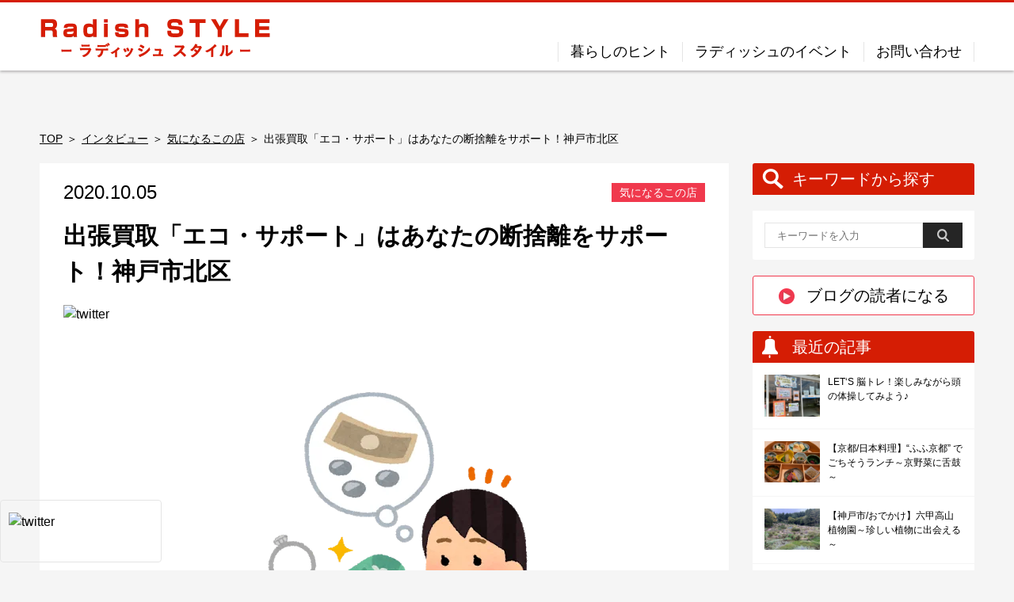

--- FILE ---
content_type: text/html; charset=UTF-8
request_url: https://www.tomuko-radish.jp/interview/shops/18100
body_size: 14565
content:
<!DOCTYPE html PUBLIC "-//W3C//DTD XHTML 1.0 Transitional//EN" "http://www.w3.org/TR/xhtml1/DTD/xhtml1-transitional.dtd"><html
lang="ja" xmlns:og="http://ogp.me/ns#" xmlns:fb="http://ogp.me/ns/fb#"><head
profile="http://gmpg.org/xfn/11">
 <script>/*<![CDATA[*/(function(w,d,s,l,i){w[l]=w[l]||[];w[l].push({'gtm.start':
new Date().getTime(),event:'gtm.js'});var f=d.getElementsByTagName(s)[0],
j=d.createElement(s),dl=l!='dataLayer'?'&l='+l:'';j.async=true;j.src=
'https://www.googletagmanager.com/gtm.js?id='+i+dl;f.parentNode.insertBefore(j,f);
})(window,document,'script','dataLayer','GTM-K4X8DT4');/*]]>*/</script> <meta
http-equiv="Content-Type" content="text/html; charset=UTF-8" /><title>
出張買取「エコ・サポート」はあなたの断捨離をサポート！神戸市北区</title><link
rel="alternate" type="application/rss+xml" title="ラディッシュスタイル|神戸の暮らしを楽しく快適節約生活 RSS Feed" href="https://www.tomuko-radish.jp/feed" /><link
rel="pingback" href="https://www.tomuko-radish.jp/media-021/xmlrpc.php" /><link
rel="shortcut icon" href="https://www.tomuko-radish.jp/favicon.ico" /><link
rel="canonical" href="https://www.tomuko-radish.jp/interview/shops/18100" /><meta
property="og:type" content="article"><meta
property="og:description" content=""><meta
property="og:title" content="出張買取「エコ・サポート」はあなたの断捨離をサポート！神戸市北区"><meta
property="og:url" content="https://www.tomuko-radish.jp/interview/shops/18100"><meta
property="og:site_name" content="ラディッシュスタイル|神戸の暮らしを楽しく快適節約生活"><meta
property="og:image" content="https://www.tomuko-radish.jp/media-021/wp-content/uploads/2020/07/money_fuyouhin_woman_uru-1.png"><meta
name="twitter:description" content="
「僕にとって断捨離は感謝離でもあります」～とあるテレビ番組で耳にした言葉。奥様の遺品をなかなか片付けられなかった男性の断捨離第一歩は心の整理だったようです。
6年前、神戸市北区に開業した「エコ・..."><meta
property="og:site_name" content="ラディッシュスタイル|神戸の暮らしを楽しく快適節約生活"><meta
property="og:locale" content="ja_JP" /><meta
property="fb:app_id" content=""><meta
name="twitter:card" content="summary_large_image"><meta
name="viewport" content="width=1200, maximum-scale=1, user-scalable=yes"><link
rel="stylesheet" href="https://www.tomuko-radish.jp/media-021/wp-content/themes/monkeytheme_kid/style.css" type="text/css" media="all" /><meta
name='robots' content='max-image-preview:large' /><meta
name="description"  content="「僕にとって断捨離は感謝離でもあります」～とあるテレビ番組で耳にした言葉。奥様の遺品をなかなか片付けられなかった男性の断捨離第一歩は心の整理だったようです。" /> <script type="application/ld+json" class="aioseop-schema">{"@context":"https://schema.org","@graph":[{"@type":"Organization","@id":"https://www.tomuko-radish.jp/#organization","url":"https://www.tomuko-radish.jp/","name":"\u30e9\u30c7\u30a3\u30c3\u30b7\u30e5\u30b9\u30bf\u30a4\u30eb|\u795e\u6238\u306e\u66ae\u3089\u3057\u3092\u697d\u3057\u304f\u5feb\u9069\u7bc0\u7d04\u751f\u6d3b","sameAs":[]},{"@type":"WebSite","@id":"https://www.tomuko-radish.jp/#website","url":"https://www.tomuko-radish.jp/","name":"\u30e9\u30c7\u30a3\u30c3\u30b7\u30e5\u30b9\u30bf\u30a4\u30eb|\u795e\u6238\u306e\u66ae\u3089\u3057\u3092\u697d\u3057\u304f\u5feb\u9069\u7bc0\u7d04\u751f\u6d3b","publisher":{"@id":"https://www.tomuko-radish.jp/#organization"}},{"@type":"WebPage","@id":"https://www.tomuko-radish.jp/interview/shops/18100#webpage","url":"https://www.tomuko-radish.jp/interview/shops/18100","inLanguage":"ja","name":"\u51fa\u5f35\u8cb7\u53d6\u300c\u30a8\u30b3\u30fb\u30b5\u30dd\u30fc\u30c8\u300d\u306f\u3042\u306a\u305f\u306e\u65ad\u6368\u96e2\u3092\u30b5\u30dd\u30fc\u30c8\uff01\u795e\u6238\u5e02\u5317\u533a","isPartOf":{"@id":"https://www.tomuko-radish.jp/#website"},"datePublished":"2020-10-05T02:00:20+09:00","dateModified":"2020-10-02T03:03:03+09:00"},{"@type":"Article","@id":"https://www.tomuko-radish.jp/interview/shops/18100#article","isPartOf":{"@id":"https://www.tomuko-radish.jp/interview/shops/18100#webpage"},"author":{"@id":"https://www.tomuko-radish.jp/author/tomuko-radish_admin#author"},"headline":"\u51fa\u5f35\u8cb7\u53d6\u300c\u30a8\u30b3\u30fb\u30b5\u30dd\u30fc\u30c8\u300d\u306f\u3042\u306a\u305f\u306e\u65ad\u6368\u96e2\u3092\u30b5\u30dd\u30fc\u30c8\uff01\u795e\u6238\u5e02\u5317\u533a","datePublished":"2020-10-05T02:00:20+09:00","dateModified":"2020-10-02T03:03:03+09:00","commentCount":0,"mainEntityOfPage":{"@id":"https://www.tomuko-radish.jp/interview/shops/18100#webpage"},"publisher":{"@id":"https://www.tomuko-radish.jp/#organization"},"articleSection":"\u6c17\u306b\u306a\u308b\u3053\u306e\u5e97"},{"@type":"Person","@id":"https://www.tomuko-radish.jp/author/tomuko-radish_admin#author","name":"Radish STYLE\u7de8\u96c6\u90e8","sameAs":[],"image":{"@type":"ImageObject","@id":"https://www.tomuko-radish.jp/#personlogo","url":"https://www.tomuko-radish.jp/media-021/wp-content/uploads/2016/09/tomuko-radish_admin_avatar_1474463433-96x96.png","width":96,"height":96,"caption":"Radish STYLE\u7de8\u96c6\u90e8"}}]}</script> <link
rel="canonical" href="https://www.tomuko-radish.jp/interview/shops/18100" /><link
rel='dns-prefetch' href='//www.googletagmanager.com' /><link
rel='dns-prefetch' href='//www.google.com' /><link
rel='dns-prefetch' href='//s.w.org' /><link
rel='stylesheet' id='wpo_min-header-0-css'  href='https://www.tomuko-radish.jp/media-021/wp-content/cache/wpo-minify/1719796371/assets/wpo-minify-header-4f931da0.min.css' type='text/css' media='all' /> <script type='text/javascript' src='https://www.tomuko-radish.jp/media-021/wp-includes/js/jquery/jquery.min.js?ver=3.5.1' id='jquery-core-js'></script> <script type='text/javascript' src='https://www.tomuko-radish.jp/media-021/wp-includes/js/jquery/jquery-migrate.min.js?ver=3.3.2' id='jquery-migrate-js'></script> <script type='text/javascript' src='https://www.tomuko-radish.jp/media-021/wp-content/plugins/fancier-author-box/js/ts-fab.min.js?ver=1.4' id='ts_fab_js-js'></script> <script type='text/javascript' src='https://www.tomuko-radish.jp/media-021/wp-content/plugins/aurora-heatmap/js/mobile-detect.min.js?ver=1.4.4' id='mobile-detect-js'></script> <script type='text/javascript' id='aurora-heatmap-reporter-js-extra'>/*  */
var aurora_heatmap_reporter = {"ajax_url":"https:\/\/www.tomuko-radish.jp\/media-021\/wp-admin\/admin-ajax.php","action":"aurora_heatmap","interval":"10","stacks":"10","reports":"click_pc,click_mobile","debug":"0","ajax_delay_time":"3000"};
/*  */</script> <script type='text/javascript' src='https://www.tomuko-radish.jp/media-021/wp-content/plugins/aurora-heatmap/js/reporter.js?ver=1.4.12' id='aurora-heatmap-reporter-js'></script>  <script type='text/javascript' src='https://www.googletagmanager.com/gtag/js?id=G-B5QS4EQ1GL' id='google_gtagjs-js' async></script> <script type='text/javascript' id='google_gtagjs-js-after'>window.dataLayer = window.dataLayer || [];function gtag(){dataLayer.push(arguments);}
gtag('set', 'linker', {"domains":["www.tomuko-radish.jp"]} );
gtag("js", new Date());
gtag("set", "developer_id.dZTNiMT", true);
gtag("config", "G-B5QS4EQ1GL");</script> <link
rel="https://api.w.org/" href="https://www.tomuko-radish.jp/wp-json/" /><link
rel="alternate" type="application/json" href="https://www.tomuko-radish.jp/wp-json/wp/v2/posts/18100" /><link
rel='shortlink' href='https://www.tomuko-radish.jp/?p=18100' /><link
rel="alternate" type="application/json+oembed" href="https://www.tomuko-radish.jp/wp-json/oembed/1.0/embed?url=https%3A%2F%2Fwww.tomuko-radish.jp%2Finterview%2Fshops%2F18100" /><link
rel="alternate" type="text/xml+oembed" href="https://www.tomuko-radish.jp/wp-json/oembed/1.0/embed?url=https%3A%2F%2Fwww.tomuko-radish.jp%2Finterview%2Fshops%2F18100&#038;format=xml" /><meta
name="generator" content="Site Kit by Google 1.123.0" /><script type="text/javascript">/*<![CDATA[*/(function(url){
	if(/(?:Chrome\/26\.0\.1410\.63 Safari\/537\.31|WordfenceTestMonBot)/.test(navigator.userAgent)){ return; }
	var addEvent = function(evt, handler) {
		if (window.addEventListener) {
			document.addEventListener(evt, handler, false);
		} else if (window.attachEvent) {
			document.attachEvent('on' + evt, handler);
		}
	};
	var removeEvent = function(evt, handler) {
		if (window.removeEventListener) {
			document.removeEventListener(evt, handler, false);
		} else if (window.detachEvent) {
			document.detachEvent('on' + evt, handler);
		}
	};
	var evts = 'contextmenu dblclick drag dragend dragenter dragleave dragover dragstart drop keydown keypress keyup mousedown mousemove mouseout mouseover mouseup mousewheel scroll'.split(' ');
	var logHuman = function() {
		if (window.wfLogHumanRan) { return; }
		window.wfLogHumanRan = true;
		var wfscr = document.createElement('script');
		wfscr.type = 'text/javascript';
		wfscr.async = true;
		wfscr.src = url + '&r=' + Math.random();
		(document.getElementsByTagName('head')[0]||document.getElementsByTagName('body')[0]).appendChild(wfscr);
		for (var i = 0; i < evts.length; i++) {
			removeEvent(evts[i], logHuman);
		}
	};
	for (var i = 0; i < evts.length; i++) {
		addEvent(evts[i], logHuman);
	}
})('//www.tomuko-radish.jp/?wordfence_lh=1&hid=4EC3974D9D46E70F215B4B277A2D4508');/*]]>*/</script><link
rel="icon" href="https://www.tomuko-radish.jp/media-021/wp-content/uploads/2018/10/favicon.png" sizes="32x32" /><link
rel="icon" href="https://www.tomuko-radish.jp/media-021/wp-content/uploads/2018/10/favicon.png" sizes="192x192" /><link
rel="apple-touch-icon" href="https://www.tomuko-radish.jp/media-021/wp-content/uploads/2018/10/favicon.png" /><meta
name="msapplication-TileImage" content="https://www.tomuko-radish.jp/media-021/wp-content/uploads/2018/10/favicon.png" /> <script type='text/javascript' src='https://ajax.googleapis.com/ajax/libs/jquery/1.7.1/jquery.min.js?ver=4.3.1'></script>  <script type="text/javascript" src="https://www.tomuko-radish.jp/media-021/wp-content/themes/monkeytheme_kid/noteit.js"></script>  <script>(function(i,s,o,g,r,a,m){i['GoogleAnalyticsObject']=r;i[r]=i[r]||function(){
  (i[r].q=i[r].q||[]).push(arguments)},i[r].l=1*new Date();a=s.createElement(o),
  m=s.getElementsByTagName(o)[0];a.async=1;a.src=g;m.parentNode.insertBefore(a,m)
  })(window,document,'script','https://www.google-analytics.com/analytics.js','ga');

  ga('create', 'UA-17501140-2', 'auto');
  ga('send', 'pageview');</script>  <script type="text/javascript" src="https://www.tomuko-radish.jp/media-021/wp-content/themes/monkeytheme_kid/sp_slidemenu.js"></script> </head><body data-rsssl=1
class="post-template-default single single-post postid-18100 single-format-standard"><noscript><iframe
src="https://www.googletagmanager.com/ns.html?id=GTM-K4X8DT4"
height="0" width="0" style="display:none;visibility:hidden"></iframe></noscript><div
id="fb-root"></div> <script>/*<![CDATA[*/(function(d, s, id) {
  var js, fjs = d.getElementsByTagName(s)[0];
  if (d.getElementById(id)) return;
  js = d.createElement(s); js.id = id;
  js.src = "//connect.facebook.net/ja_JP/sdk.js#xfbml=1&version=v2.3";
  fjs.parentNode.insertBefore(js, fjs);
}(document, 'script', 'facebook-jssdk'));/*]]>*/</script> <div
id="container"><div
class="clear"></div><div
class="navig-wrap smanone"><div
id="navi-in" class="clearfix"><div
class="logo"><h1 class="sitename">
<a
href="https://www.tomuko-radish.jp/">
<img
src="https://www.tomuko-radish.jp/media-021/wp-content/themes/monkeytheme_kid/images/title.png" alt="/">
</a></h1></div><div
class="navbar sp-none"><div
class="menu-menu-container"><ul
id="menu-menu" class="menu"><li
id="menu-item-2302" class="menu-item menu-item-type-taxonomy menu-item-object-category menu-item-2302"><a
href="https://www.tomuko-radish.jp/category/living-tips">暮らしのヒント</a></li><li
id="menu-item-3340" class="menu-item menu-item-type-taxonomy menu-item-object-category menu-item-3340"><a
href="https://www.tomuko-radish.jp/category/events/radish-events">ラディッシュのイベント</a></li><li
id="menu-item-37" class="menu-item menu-item-type-post_type menu-item-object-page menu-item-37"><a
href="https://www.tomuko-radish.jp/contact">お問い合わせ</a></li></ul></div></div></div></div><div
class="rev-wrap"><div
class="rev-in"></div></div><div
id="wrap"><div
id="wrap-in"><div
id="breadcrumb"><ul
class="breadcrumbs"><li
class="item-home"><a
class="bread-link bread-home" href="https://www.tomuko-radish.jp" title="TOP">TOP</a></li><li
class="item-cat"><a
href="https://www.tomuko-radish.jp/category/interview">インタビュー</a></li><li
class="item-cat"><a
href="https://www.tomuko-radish.jp/category/interview/shops">気になるこの店</a></li><li
class="item-current item-18100"><span
class="bread-current bread-18100" title="出張買取「エコ・サポート」はあなたの断捨離をサポート！神戸市北区">出張買取「エコ・サポート」はあなたの断捨離をサポート！神戸市北区</span></li></ul></div><div
id="top_con"><div
id="main"> <script type="text/javascript">/*<![CDATA[*/$(function () {
            if ($('div.blogbox').children().hasClass('p')) {
                $(this).html($(this).html().replace(/((http|https|ftp):\/\/[\w?=&.\/-;#~%-]+(?![\w\s?&.\/;#~%"=-]*>))/g, '<a href="$1">$1</a> '));
            }
        });/*]]>*/</script> <div
id="post-18100" class="post-18100 post type-post status-publish format-standard hentry category-shops"><div
class="kizi kiji"><div
class="entry-meta clearfix"><div
class="entry-date">
<time
class="entry-date date updated" datetime="2020-10-05T11:00:20+09:00">
2020.10.05                        </time></div><div
class="entry-category">
<a
href="https://www.tomuko-radish.jp/category/interview/shops" rel="category tag">気になるこの店</a></div></div><h1 class="entry-title">
出張買取「エコ・サポート」はあなたの断捨離をサポート！神戸市北区</h1><div
class="entry-sns"><div
id="snsbox03"><div
class="sns03"><ul
class="snsb clearfix"><li> <a
href="http://twitter.com/share?text=出張買取「エコ・サポート」はあなたの断捨離をサポート！神戸市北区&amp;lang=ja&amp;url=https://www.tomuko-radish.jp/interview/shops/18100" onclick="window.open(encodeURI(decodeURI(this.href)), 'tweetwindow', 'width=550, height=450, personalbar=0, toolbar=0, scrollbars=1, resizable=1' ); return false;"><img
src="https://www.infact1.co.jp/share_img/infact_twitter.png" alt="twitter" ></a></li><li>
<fb:like href="https://www.tomuko-radish.jp/interview/shops/18100" width="50" layout="box_count" data-size="large" action="like" show_faces="false" share="false"></fb:like></li><li
style="margin: 0 5px 2px 0;"><script type="text/javascript" src="https://apis.google.com/js/plusone.js"></script> <g:plusone size="tall" href="https://www.tomuko-radish.jp/interview/shops/18100"></g:plusone></li><li
style="margin: 0 5px 13px 0;"> <a
href="http://b.hatena.ne.jp/entry/https://www.tomuko-radish.jp/interview/shops/18100" class="hatena-bookmark-button" data-hatena-bookmark-title="https://www.tomuko-radish.jp/interview/shops/18100" data-hatena-bookmark-layout="vertical-balloon" data-hatena-bookmark-lang="en" title="このエントリーをはてなブックマークに追加"><img
src="https://b.st-hatena.com/images/entry-button/button-only@2x.png" alt="このエントリーをはてなブックマークに追加" width="20" height="20" style="border: none;" /></a><script type="text/javascript" src="https://b.st-hatena.com/js/bookmark_button.js" charset="utf-8" async="async"></script> </li><li> <script type="text/javascript" src="//media.line.me/js/line-button.js?v=20140127" ></script> <script type="text/javascript">new media_line_me.LineButton({"pc":false,"lang":"ja","type":"e"});</script> </li></ul></div></div></div><div
class="entry-content"><p><img
loading="lazy" class="aligncenter size-full wp-image-17267" src="https://www.tomuko-radish.jp/media-021/wp-content/uploads/2020/07/money_fuyouhin_woman_uru-1.png" alt="" width="380" height="400" srcset="https://www.tomuko-radish.jp/media-021/wp-content/uploads/2020/07/money_fuyouhin_woman_uru-1.png 380w, https://www.tomuko-radish.jp/media-021/wp-content/uploads/2020/07/money_fuyouhin_woman_uru-1-285x300.png 285w, https://www.tomuko-radish.jp/media-021/wp-content/uploads/2020/07/money_fuyouhin_woman_uru-1-133x140.png 133w, https://www.tomuko-radish.jp/media-021/wp-content/uploads/2020/07/money_fuyouhin_woman_uru-1-100x105.png 100w, https://www.tomuko-radish.jp/media-021/wp-content/uploads/2020/07/money_fuyouhin_woman_uru-1-230x242.png 230w" sizes="(max-width: 380px) 100vw, 380px" /></p><h4 id="outline__1">「僕にとって断捨離は感謝離でもあります」～とあるテレビ番組で耳にした言葉。奥様の遺品をなかなか片付けられなかった男性の断捨離第一歩は心の整理だったようです。</h4><p>6年前、神戸市北区に開業した「エコ・サポート」は電話予約を受けてお宅に訪問し、お客様の不用品を査定する出張買い取りの店。査定員の金谷さんの誠実な対応が評判となり、西区や三木、三田方面にまでエリアが広がっています。<br
/>
買い取りの品物は実に多種多様。古い家電製品、足踏みミシン、将棋盤、楽器、カメラ、ライター、引き出物、録音済みのMD&#8230;。</p><p><img
loading="lazy" class="aligncenter wp-image-19461 size-full" src="https://www.tomuko-radish.jp/media-021/wp-content/uploads/2020/10/S__38838284-e1601518480605.jpg" alt="" width="450" height="600" /></p><p><img
loading="lazy" class="aligncenter wp-image-19460 size-full" src="https://www.tomuko-radish.jp/media-021/wp-content/uploads/2020/10/S__38838286-e1601518528685.jpg" alt="" width="450" height="600" /></p><p><img
loading="lazy" class="aligncenter wp-image-19459 size-full" src="https://www.tomuko-radish.jp/media-021/wp-content/uploads/2020/10/S__38838280-e1601518557506.jpg" alt="" width="450" height="600" /></p><p>金谷さんは一点一点丁寧に査定して金額を提示します。「リユースやリサイクル市場のニーズによって売れ筋の物や価格が決まってきます」。時には破れたスピーカーに高値が付くこともあるのだとか。</p><p><img
loading="lazy" class="aligncenter size-full wp-image-17143" src="https://www.tomuko-radish.jp/media-021/wp-content/uploads/2020/07/2019-04-08-22.54.36.jpg" alt="" width="450" height="600" srcset="https://www.tomuko-radish.jp/media-021/wp-content/uploads/2020/07/2019-04-08-22.54.36.jpg 450w, https://www.tomuko-radish.jp/media-021/wp-content/uploads/2020/07/2019-04-08-22.54.36-225x300.jpg 225w, https://www.tomuko-radish.jp/media-021/wp-content/uploads/2020/07/2019-04-08-22.54.36-105x140.jpg 105w, https://www.tomuko-radish.jp/media-021/wp-content/uploads/2020/07/2019-04-08-22.54.36-100x133.jpg 100w, https://www.tomuko-radish.jp/media-021/wp-content/uploads/2020/07/2019-04-08-22.54.36-230x307.jpg 230w" sizes="(max-width: 450px) 100vw, 450px" /></p><p>ほんの一時しか使っていないおもちゃもリユースの対象商品。プラレールやシルバニアファミリー&#8230;「70年代の超合金ロボットなどはコレクターにとってはお宝なんですよ」と金谷さんは目を輝かせます。<img
loading="lazy" class="aligncenter wp-image-19462 size-full" src="https://www.tomuko-radish.jp/media-021/wp-content/uploads/2020/10/S__38838278-e1601518598589.jpg" alt="" width="450" height="600" /></p><p>どんな質問や相談にも快く応えてくれ、「納得がいかなければ断っても大丈夫」。決してゴリ押しされることはありません。数ある業者の中、安心して家に来てもらえる事がエコ・サポートの一番のポイントです。</p><p>「捨てるにはもったいない&#8230;」実家や自宅の押し入れに溜め込んだ不用品の山、山、山。テレビや雑誌で頻繁に取り上げられている「断捨離」はやってみて初めて大変さがわかりますよね。「必要とする人に再び使ってもらえるのなら処分する時の罪悪感がなくなるわ」こんな声に後押しされて「いざ、断捨離、そして感謝離！」</p><p>不用品の整理や処分でお困りの方は是非、エコ・サポートにお電話を！</p><h4 id="outline__2">《店舗情報》</h4><p>住所：神戸市北区鳴子2-20-12<br
/>
Tel：090-3726-9333<br
/>
受付：9時～18時（出張買取専門）<br
/>
査定員：金谷修一</p><p><img
loading="lazy" class="aligncenter wp-image-18098 size-full" src="https://www.tomuko-radish.jp/media-021/wp-content/uploads/2020/08/d398071a88028f17eb41286b34fb63a9-e1601520104229.jpg" alt="" width="232" height="230" srcset="https://www.tomuko-radish.jp/media-021/wp-content/uploads/2020/08/d398071a88028f17eb41286b34fb63a9-e1601520104229.jpg 232w, https://www.tomuko-radish.jp/media-021/wp-content/uploads/2020/08/d398071a88028f17eb41286b34fb63a9-e1601520104229-150x150.jpg 150w, https://www.tomuko-radish.jp/media-021/wp-content/uploads/2020/08/d398071a88028f17eb41286b34fb63a9-e1601520104229-100x99.jpg 100w, https://www.tomuko-radish.jp/media-021/wp-content/uploads/2020/08/d398071a88028f17eb41286b34fb63a9-e1601520104229-110x110.jpg 110w, https://www.tomuko-radish.jp/media-021/wp-content/uploads/2020/08/d398071a88028f17eb41286b34fb63a9-e1601520104229-141x140.jpg 141w, https://www.tomuko-radish.jp/media-021/wp-content/uploads/2020/08/d398071a88028f17eb41286b34fb63a9-e1601520104229-230x228.jpg 230w" sizes="(max-width: 232px) 100vw, 232px" /></p><p
style="text-align: center;">（古物商許可　兵庫県公安委員会　第631211500005号）</p><div
style="font-size: 0px; height: 0px; line-height: 0px; margin: 0; padding: 0; clear: both;"></div></p><div
id="ts-fab-below" class="ts-fab-wrapper"><span
class="screen-reader-text">The following two tabs change content below.</span><ul
class="ts-fab-list"><li
class="ts-fab-bio-link"><a
href="#ts-fab-bio-below">Profile</a></li><li
class="ts-fab-latest-posts-link"><a
href="#ts-fab-latest-posts-below">最新の記事</a></li></ul><div
class="ts-fab-tabs"><div
class="ts-fab-tab" id="ts-fab-bio-below"><div
class="ts-fab-avatar"><img
alt='' src='https://www.tomuko-radish.jp/media-021/wp-content/uploads/2016/09/tomuko-radish_admin_avatar_1474463433-80x80.png' srcset='https://www.tomuko-radish.jp/media-021/wp-content/uploads/2016/09/tomuko-radish_admin_avatar_1474463433.png 2x' class='avatar avatar-80 photo' height='80' width='80' loading='lazy'/><div
class="ts-fab-social-links"></div></div><div
class="ts-fab-text"><div
class="ts-fab-header"><h4>Radish STYLE編集部</h4></div><div
class="ts-fab-content">「リビングパートナー」の名前で、地域の主婦の目線で情報発信。地域の主婦ならではの視点と絆で「人」「モノ」「お店」などをご紹介しています。
運営は大阪ガスサービスショップの株式会社トムコによるものです。</div></div></div><div
class="ts-fab-tab" id="ts-fab-latest-posts-below"><div
class="ts-fab-avatar"><img
alt='' src='https://www.tomuko-radish.jp/media-021/wp-content/uploads/2016/09/tomuko-radish_admin_avatar_1474463433-80x80.png' srcset='https://www.tomuko-radish.jp/media-021/wp-content/uploads/2016/09/tomuko-radish_admin_avatar_1474463433.png 2x' class='avatar avatar-80 photo' height='80' width='80' loading='lazy'/><div
class="ts-fab-social-links"></div></div><div
class="ts-fab-text"><div
class="ts-fab-header"><h4>最新記事 by Radish STYLE編集部 <span
class="latest-see-all">(<a
href="https://www.tomuko-radish.jp/author/tomuko-radish_admin" rel="nofollow">全て見る</a>)</span></h4></div><ul
class="ts-fab-latest"><li>
<a
href="https://www.tomuko-radish.jp/outing-information/58010">【神戸北野/グルメ】神戸北野ノスタの本格フレンチ“Kitano Grill&#038;Bar”</a><span> - 2025年3月20日</span></li><li>
<a
href="https://www.tomuko-radish.jp/living-tips/58144">【調理体験】はる先生の季節料理を受講してみた！</a><span> - 2025年3月11日</span></li><li>
<a
href="https://www.tomuko-radish.jp/outing-information/56957">【神戸市北区/グルメ】マザームーンカフェ×ファームサーカス北鈴蘭台店</a><span> - 2025年2月14日</span></li></ul></div></div></div></div>                <a
href="https://www.tomuko-radish.jp/mail/" class="mail_btn mail_btn_up">ブログの読者になる</a></div></div><div
style="padding:20px 0px;"></div><div
id="snsbox03"><h3 class="kanren">シェアする</h3><div
class="sns03"><ul
class="snsb clearfix big_snsb"><li
style="margin-bottom:10px;">
<a
href="https://twitter.com/share?text=出張買取「エコ・サポート」はあなたの断捨離をサポート！神戸市北区&amp;lang=ja&amp;url=https://www.tomuko-radish.jp/interview/shops/18100"
onclick="window.open(encodeURI(decodeURI(this.href)), 'tweetwindow', 'width=550, height=450, personalbar=0, toolbar=0, scrollbars=1, resizable=1' ); return false;"><img
src="https://www.infact1.co.jp/share_img/btn_tw.png" alt="twitter"></a></li><li
style="margin-bottom:10px;"><a
onclick="window.open(this.href, 'FBwindow', 'width=550, height=450, menubar=no, toolbar=no, scrollbars=yes'); return false;"
href="https://www.facebook.com/share.php?u=https://www.tomuko-radish.jp/interview/shops/18100"><img
src="https://www.infact1.co.jp/share_img/btn_fb.png" alt="facebook"></a></li><li
style="margin-bottom:10px;"><a
href="https://b.hatena.ne.jp/entry/https://www.tomuko-radish.jp/interview/shops/18100"
class="hatena-bookmark-button"
data-hatena-bookmark-layout="simple"
data-hatena-bookmark-lang="en"
title="https://www.tomuko-radish.jp/interview/shops/18100"><img
src="https://www.infact1.co.jp/share_img/btn_hatebu.png"
alt="このエントリーをはてなブックマークに追加"/></a> <script type="text/javascript" src="https://b.st-hatena.com/js/bookmark_button.js"
                            charset="utf-8"
                            async="async"></script> </li><li
style="margin-bottom:10px;"><a
href="//line.naver.jp/R/msg/text/?出張買取「エコ・サポート」はあなたの断捨離をサポート！神戸市北区%0D%0Ahttps://www.tomuko-radish.jp/interview/shops/18100"><img
style="    max-width: 140px;
width: 100%;" src="https://www.infact1.co.jp/share_img/btn_line.png" width="130" height="46" alt="LINEで送る"/></a></li></ul></div></div><div
id="side_mail" class="pc_none"><h2>ブログの読者になる</h2><div
class="mail">
ブログの読者になると新着記事の通知を<br>メールで受け取ることができます。
<a
href="https://www.tomuko-radish.jp/mail/"><div
class="mail_btn">読者登録はコチラ</div>
</a></div></div><div
class="single-posts recent-post"><h3 class="kanren">最近書いた記事</h3><div
class="post-wrap clearfix"><article
class="entry">
<a
href="https://www.tomuko-radish.jp/living-tips/58306" title="LET‘S 脳トレ！楽しみながら頭の体操してみよう♪"><div
class="sumbox">
<img
src="https://www.tomuko-radish.jp/media-021/wp-content/uploads/2025/03/ea44fa127c5063b853ffa7ec5975a6d3.jpg" width="101"/></div><h4>
LET‘S 脳トレ！楽しみながら頭の体操してみよう♪</h4>
</a></article><article
class="entry">
<a
href="https://www.tomuko-radish.jp/outing-information/57924" title="【京都/日本料理】“ふふ京都” でごちそうランチ～京野菜に舌鼓～"><div
class="sumbox">
<img
src="https://www.tomuko-radish.jp/media-021/wp-content/uploads/2025/02/1739943608128.jpg" width="101"/></div><h4>
【京都/日本料理】“ふふ京都” でごちそうランチ～京野菜に舌鼓～</h4>
</a></article><article
class="entry">
<a
href="https://www.tomuko-radish.jp/outing-information/56499" title="【神戸市/おでかけ】六甲高山植物園～珍しい植物に出会える～"><div
class="sumbox">
<img
src="https://www.tomuko-radish.jp/media-021/wp-content/uploads/2025/01/IMG_8991-e1739421890587.jpg" width="101"/></div><h4>
【神戸市/おでかけ】六甲高山植物園～珍しい植物に出会える～</h4>
</a></article></div><div
class="view-all">
<a
href="https://www.tomuko-radish.jp/recent-posts" title="view all">もっと見る</a></div></div><div
class="single-posts related-post"><h3 class="kanren">関連の記事</h3><div
class="post-wrap clearfix"><article
class="entry">
<a
href="https://www.tomuko-radish.jp/interview/shops/40453" title="スペシャルティコーヒー専門店【ridge】～神戸市北区～"><div
class="sumbox">
<img
src="https://www.tomuko-radish.jp/media-021/wp-content/uploads/2022/11/7068d49791112e9f061d8dc033f2024e-1.jpg" width="101"/></div><h4>
スペシャルティコーヒー専門店【ridge】～神戸市北区～</h4>
</a></article><article
class="entry">
<a
href="https://www.tomuko-radish.jp/living-tips/interior-zakka/40905" title="アメリカ輸入雑貨＆食品専門店　ALIBIO STORES（アリビオストアーズ）鈴蘭台"><div
class="sumbox">
<img
src="https://www.tomuko-radish.jp/media-021/wp-content/uploads/2022/12/b89ba36185e76b70f6592217f701b3bf-e1670996522134.jpg" width="101"/></div><h4>
アメリカ輸入雑貨＆食品専門店　ALIBIO STORES（アリビオストアーズ）鈴蘭台</h4>
</a></article><article
class="entry">
<a
href="https://www.tomuko-radish.jp/living-tips/interior-zakka/42527" title="映えるガーデニングショップ【Plants Baka（ぷらんつばか）】～神戸市北区～"><div
class="sumbox">
<img
src="https://www.tomuko-radish.jp/media-021/wp-content/uploads/2023/03/0f7fd2e902338183b31a066a4b69f191.jpg" width="101"/></div><h4>
映えるガーデニングショップ【Plants Baka（ぷらんつばか）】～神戸市北区～</h4>
</a></article></div><div
class="view-all">
<a
href="https://www.tomuko-radish.jp/related-posts?0=82"
title="view all">もっと見る</a></div></div></div></div></div><div
id="side"><div
class="smart_none"><div
id="side_search"><h2 class="menu_underh2">キーワードから探す</h2><div
class="searchs"><div
id="search"><form
method="get" id="searchform" action="https://www.tomuko-radish.jp/">
<label
class="hidden" for="s">
</label>
<input
type="text" value=""  placeholder="キーワードを入力" name="s" id="s" />
<input
type="image" src="https://www.tomuko-radish.jp/media-021/wp-content/themes/monkeytheme_kid/images/btn2.gif" alt="検索" id="searchsubmit"  value="Search" /></form></div></div></div></div><div
class="smart_none"><div
id="side_mail">
<a
href="https://www.tomuko-radish.jp/mail/" class="mail_btn">ブログの読者になる</a></div></div><div
class="sidead"></div><div
class="newest_blog sidebar_blog"><h4 class="menu_underh2">最近の記事</h4><div
class="sidebar_blog_in"><ul><li>
<a
href="https://www.tomuko-radish.jp/living-tips/58306" title="LET‘S 脳トレ！楽しみながら頭の体操してみよう♪"><div
class="featured-image">
<img
src="https://www.tomuko-radish.jp/media-021/wp-content/uploads/2025/03/ea44fa127c5063b853ffa7ec5975a6d3.jpg" width="70" height="46" /></div><div
class="title">LET‘S 脳トレ！楽しみながら頭の体操してみよう♪</div></a></li><li>
<a
href="https://www.tomuko-radish.jp/outing-information/57924" title="【京都/日本料理】“ふふ京都” でごちそうランチ～京野菜に舌鼓～"><div
class="featured-image">
<img
src="https://www.tomuko-radish.jp/media-021/wp-content/uploads/2025/02/1739943608128.jpg" width="70" height="46" /></div><div
class="title">【京都/日本料理】“ふふ京都” でごちそうランチ～京野菜に舌鼓～</div></a></li><li>
<a
href="https://www.tomuko-radish.jp/outing-information/56499" title="【神戸市/おでかけ】六甲高山植物園～珍しい植物に出会える～"><div
class="featured-image">
<img
src="https://www.tomuko-radish.jp/media-021/wp-content/uploads/2025/01/IMG_8991-e1739421890587.jpg" width="70" height="46" /></div><div
class="title">【神戸市/おでかけ】六甲高山植物園～珍しい植物に出会える～</div></a></li></ul>
<a
class="view-more" title="view more" href="https://www.tomuko-radish.jp/recent-posts">もっと見る</a></div></div><div
class="kizi02"><div
class="snsb-wrap"><h4 class="menu_underh2">公式SNSアカウント</h4><ul
class="snsb clearfix"><li
style="padding-left:0;"><a
href="https://www.facebook.com/tomuko1950/" target="_blank"><img
src="https://www.infact1.co.jp/share_img/side_fb.png" alt="facebook" width="50"></a></li><li
style="padding-left:0;"><a
href="https://www.instagram.com/radishstyle" target="_blank"><img
src="https://www.infact1.co.jp/share_img/side_in.png" alt="instagram" width="50"></a></li></ul></div><div
id="twibox"><ul><li><h4 class="menu_underh2">イベント</h4><ul
id="" class="eo-events eo-events-widget" ><li
class="eo-no-events" > 現在予定されているイベントはありません</li></ul></li></ul><ul><li><h4 class="menu_underh2">イベント情報</h4><div
id='eo_calendar_widget-2_content' class='eo-widget-cal-wrap' data-eo-widget-cal-id='eo_calendar_widget-2' ><table
id='wp-calendar'><caption> 1月 2026</caption><thead><tr><th
title='月曜日' scope='col'>月</th><th
title='火曜日' scope='col'>火</th><th
title='水曜日' scope='col'>水</th><th
title='木曜日' scope='col'>木</th><th
title='金曜日' scope='col'>金</th><th
title='土曜日' scope='col'>土</th><th
title='日曜日' scope='col'>日</th></tr></thead><tbody><tr><td
class="pad eo-before-month" colspan="1">&nbsp;</td><td
class="pad eo-before-month" colspan="1">&nbsp;</td><td
class="pad eo-before-month" colspan="1">&nbsp;</td><td
data-eo-wc-date='2026-01-01' class='eo-past-date'> 1</td><td
data-eo-wc-date='2026-01-02' class='eo-past-date'> 2</td><td
data-eo-wc-date='2026-01-03' class='eo-past-date'> 3</td><td
data-eo-wc-date='2026-01-04' class='eo-past-date'> 4</td></tr><tr><td
data-eo-wc-date='2026-01-05' class='eo-past-date'> 5</td><td
data-eo-wc-date='2026-01-06' class='eo-past-date'> 6</td><td
data-eo-wc-date='2026-01-07' class='eo-past-date'> 7</td><td
data-eo-wc-date='2026-01-08' class='eo-past-date'> 8</td><td
data-eo-wc-date='2026-01-09' class='eo-past-date'> 9</td><td
data-eo-wc-date='2026-01-10' class='eo-past-date'> 10</td><td
data-eo-wc-date='2026-01-11' class='eo-past-date'> 11</td></tr><tr><td
data-eo-wc-date='2026-01-12' class='eo-past-date'> 12</td><td
data-eo-wc-date='2026-01-13' class='eo-past-date'> 13</td><td
data-eo-wc-date='2026-01-14' class='eo-past-date'> 14</td><td
data-eo-wc-date='2026-01-15' class='eo-past-date'> 15</td><td
data-eo-wc-date='2026-01-16' class='eo-past-date'> 16</td><td
data-eo-wc-date='2026-01-17' class='eo-past-date'> 17</td><td
data-eo-wc-date='2026-01-18' class='eo-past-date'> 18</td></tr><tr><td
data-eo-wc-date='2026-01-19' class='eo-past-date'> 19</td><td
data-eo-wc-date='2026-01-20' class='eo-past-date'> 20</td><td
data-eo-wc-date='2026-01-21' class='eo-past-date'> 21</td><td
data-eo-wc-date='2026-01-22' class='today'> 22</td><td
data-eo-wc-date='2026-01-23' class='eo-future-date'> 23</td><td
data-eo-wc-date='2026-01-24' class='eo-future-date'> 24</td><td
data-eo-wc-date='2026-01-25' class='eo-future-date'> 25</td></tr><tr><td
data-eo-wc-date='2026-01-26' class='eo-future-date'> 26</td><td
data-eo-wc-date='2026-01-27' class='eo-future-date'> 27</td><td
data-eo-wc-date='2026-01-28' class='eo-future-date'> 28</td><td
data-eo-wc-date='2026-01-29' class='eo-future-date'> 29</td><td
data-eo-wc-date='2026-01-30' class='eo-future-date'> 30</td><td
data-eo-wc-date='2026-01-31' class='eo-future-date'> 31</td><td
class="pad eo-after-month" colspan="1">&nbsp;</td></tr></tbody><tfoot><tr><td
id='eo-widget-prev-month' colspan='3'><a
title='先月' href='https://www.tomuko-radish.jp?eo_month=2025-12'>&laquo; 12月</a></td><td
class='pad'>&nbsp;</td><td
id='eo-widget-next-month' colspan='3'><a
title='翌月' href='https://www.tomuko-radish.jp?eo_month=2026-02'> 2月 &raquo; </a></td></tr></tfoot></table></div></li></ul><ul><li><h4 class="menu_underh2">カテゴリー</h4><ul><li
class="cat-item cat-item-9"><a
href="https://www.tomuko-radish.jp/category/outing-information">おでかけ情報</a> (420)<ul
class='children'><li
class="cat-item cat-item-29"><a
href="https://www.tomuko-radish.jp/category/outing-information/hyogo">兵庫</a> (215)<ul
class='children'><li
class="cat-item cat-item-25"><a
href="https://www.tomuko-radish.jp/category/outing-information/hyogo/kobe">神戸</a> (183)</li></ul></li><li
class="cat-item cat-item-28"><a
href="https://www.tomuko-radish.jp/category/outing-information/osaka">大阪</a> (52)</li><li
class="cat-item cat-item-27"><a
href="https://www.tomuko-radish.jp/category/outing-information/kyoto">京都</a> (20)</li><li
class="cat-item cat-item-70"><a
href="https://www.tomuko-radish.jp/category/outing-information/outing-other">その他</a> (22)</li></ul></li><li
class="cat-item cat-item-10"><a
href="https://www.tomuko-radish.jp/category/living-tips">暮らしのヒント</a> (670)<ul
class='children'><li
class="cat-item cat-item-92"><a
href="https://www.tomuko-radish.jp/category/living-tips/clean">掃除・お手入れ</a> (22)</li><li
class="cat-item cat-item-95"><a
href="https://www.tomuko-radish.jp/category/living-tips/gourmet">グルメ</a> (81)</li><li
class="cat-item cat-item-39"><a
href="https://www.tomuko-radish.jp/category/living-tips/interior-zakka">インテリア雑貨</a> (47)</li><li
class="cat-item cat-item-40"><a
href="https://www.tomuko-radish.jp/category/living-tips/recipe">レシピ</a> (196)</li><li
class="cat-item cat-item-42"><a
href="https://www.tomuko-radish.jp/category/living-tips/hand-made">ハンドメイド</a> (69)</li><li
class="cat-item cat-item-63"><a
href="https://www.tomuko-radish.jp/category/living-tips/beauty-health">美容と健康</a> (62)</li><li
class="cat-item cat-item-65"><a
href="https://www.tomuko-radish.jp/category/living-tips/pets">ペット</a> (49)</li><li
class="cat-item cat-item-71"><a
href="https://www.tomuko-radish.jp/category/living-tips/kosodate">子育て</a> (44)</li><li
class="cat-item cat-item-43"><a
href="https://www.tomuko-radish.jp/category/living-tips/other">その他</a> (105)</li></ul></li><li
class="cat-item cat-item-11"><a
href="https://www.tomuko-radish.jp/category/reform">リフォーム</a> (84)</li><li
class="cat-item cat-item-12"><a
href="https://www.tomuko-radish.jp/category/gas">ガス屋が語るちょっといい話</a> (205)</li><li
class="cat-item cat-item-79"><a
href="https://www.tomuko-radish.jp/category/events">イベント</a> (180)<ul
class='children'><li
class="cat-item cat-item-17"><a
href="https://www.tomuko-radish.jp/category/events/radish-events">ラディッシュのイベント</a> (149)</li><li
class="cat-item cat-item-22"><a
href="https://www.tomuko-radish.jp/category/events/tomuko-events">トムコのイベント</a> (18)</li><li
class="cat-item cat-item-80"><a
href="https://www.tomuko-radish.jp/category/events/area-events">地域のイベント</a> (17)</li></ul></li><li
class="cat-item cat-item-81"><a
href="https://www.tomuko-radish.jp/category/interview">インタビュー</a> (141)<ul
class='children'><li
class="cat-item cat-item-82"><a
href="https://www.tomuko-radish.jp/category/interview/shops">気になるこの店</a> (55)</li><li
class="cat-item cat-item-83"><a
href="https://www.tomuko-radish.jp/category/interview/person">すてきなあの人</a> (26)</li><li
class="cat-item cat-item-84"><a
href="https://www.tomuko-radish.jp/category/interview/friends">ゆかいな仲間</a> (18)</li><li
class="cat-item cat-item-85"><a
href="https://www.tomuko-radish.jp/category/interview/house">おうち拝見</a> (41)</li></ul></li><li
class="cat-item cat-item-86"><a
href="https://www.tomuko-radish.jp/category/art">コラム＆アート</a> (222)<ul
class='children'><li
class="cat-item cat-item-93"><a
href="https://www.tomuko-radish.jp/category/art/enjoy-colors">色と遊ぶ</a> (22)</li><li
class="cat-item cat-item-94"><a
href="https://www.tomuko-radish.jp/category/art/%e3%81%bb%e3%81%a3%e3%81%93%e3%82%8a%e7%b5%b5%e6%89%8b%e7%b4%99">ほっこり絵手紙</a> (24)</li><li
class="cat-item cat-item-87"><a
href="https://www.tomuko-radish.jp/category/art/jinsei">人生いろいろ</a> (51)</li><li
class="cat-item cat-item-88"><a
href="https://www.tomuko-radish.jp/category/art/nohara">のはらからのたより</a> (53)</li><li
class="cat-item cat-item-89"><a
href="https://www.tomuko-radish.jp/category/art/sketch">ふんわりスケッチ</a> (8)</li><li
class="cat-item cat-item-90"><a
href="https://www.tomuko-radish.jp/category/art/minnano">みんなのギャラリー</a> (48)</li><li
class="cat-item cat-item-91"><a
href="https://www.tomuko-radish.jp/category/art/breath">ほっと ひといき</a> (15)</li></ul></li></ul></li></ul><ul><li><h4 class="menu_underh2">アーカイブ</h4>		<label
class="screen-reader-text" for="archives-dropdown-2">アーカイブ</label>
<select
id="archives-dropdown-2" name="archive-dropdown"><option
value="">月を選択</option><option
value='https://www.tomuko-radish.jp/date/2025/03'> 2025年3月 &nbsp;(14)</option><option
value='https://www.tomuko-radish.jp/date/2025/02'> 2025年2月 &nbsp;(12)</option><option
value='https://www.tomuko-radish.jp/date/2025/01'> 2025年1月 &nbsp;(12)</option><option
value='https://www.tomuko-radish.jp/date/2024/12'> 2024年12月 &nbsp;(17)</option><option
value='https://www.tomuko-radish.jp/date/2024/11'> 2024年11月 &nbsp;(18)</option><option
value='https://www.tomuko-radish.jp/date/2024/10'> 2024年10月 &nbsp;(19)</option><option
value='https://www.tomuko-radish.jp/date/2024/09'> 2024年9月 &nbsp;(17)</option><option
value='https://www.tomuko-radish.jp/date/2024/08'> 2024年8月 &nbsp;(18)</option><option
value='https://www.tomuko-radish.jp/date/2024/07'> 2024年7月 &nbsp;(18)</option><option
value='https://www.tomuko-radish.jp/date/2024/06'> 2024年6月 &nbsp;(16)</option><option
value='https://www.tomuko-radish.jp/date/2024/05'> 2024年5月 &nbsp;(18)</option><option
value='https://www.tomuko-radish.jp/date/2024/04'> 2024年4月 &nbsp;(18)</option><option
value='https://www.tomuko-radish.jp/date/2024/03'> 2024年3月 &nbsp;(17)</option><option
value='https://www.tomuko-radish.jp/date/2024/02'> 2024年2月 &nbsp;(17)</option><option
value='https://www.tomuko-radish.jp/date/2024/01'> 2024年1月 &nbsp;(13)</option><option
value='https://www.tomuko-radish.jp/date/2023/12'> 2023年12月 &nbsp;(17)</option><option
value='https://www.tomuko-radish.jp/date/2023/11'> 2023年11月 &nbsp;(16)</option><option
value='https://www.tomuko-radish.jp/date/2023/10'> 2023年10月 &nbsp;(18)</option><option
value='https://www.tomuko-radish.jp/date/2023/09'> 2023年9月 &nbsp;(17)</option><option
value='https://www.tomuko-radish.jp/date/2023/08'> 2023年8月 &nbsp;(17)</option><option
value='https://www.tomuko-radish.jp/date/2023/07'> 2023年7月 &nbsp;(16)</option><option
value='https://www.tomuko-radish.jp/date/2023/06'> 2023年6月 &nbsp;(17)</option><option
value='https://www.tomuko-radish.jp/date/2023/05'> 2023年5月 &nbsp;(19)</option><option
value='https://www.tomuko-radish.jp/date/2023/04'> 2023年4月 &nbsp;(16)</option><option
value='https://www.tomuko-radish.jp/date/2023/03'> 2023年3月 &nbsp;(17)</option><option
value='https://www.tomuko-radish.jp/date/2023/02'> 2023年2月 &nbsp;(16)</option><option
value='https://www.tomuko-radish.jp/date/2023/01'> 2023年1月 &nbsp;(16)</option><option
value='https://www.tomuko-radish.jp/date/2022/12'> 2022年12月 &nbsp;(16)</option><option
value='https://www.tomuko-radish.jp/date/2022/11'> 2022年11月 &nbsp;(17)</option><option
value='https://www.tomuko-radish.jp/date/2022/10'> 2022年10月 &nbsp;(17)</option><option
value='https://www.tomuko-radish.jp/date/2022/09'> 2022年9月 &nbsp;(17)</option><option
value='https://www.tomuko-radish.jp/date/2022/08'> 2022年8月 &nbsp;(17)</option><option
value='https://www.tomuko-radish.jp/date/2022/07'> 2022年7月 &nbsp;(17)</option><option
value='https://www.tomuko-radish.jp/date/2022/06'> 2022年6月 &nbsp;(18)</option><option
value='https://www.tomuko-radish.jp/date/2022/05'> 2022年5月 &nbsp;(18)</option><option
value='https://www.tomuko-radish.jp/date/2022/04'> 2022年4月 &nbsp;(18)</option><option
value='https://www.tomuko-radish.jp/date/2022/03'> 2022年3月 &nbsp;(20)</option><option
value='https://www.tomuko-radish.jp/date/2022/02'> 2022年2月 &nbsp;(16)</option><option
value='https://www.tomuko-radish.jp/date/2022/01'> 2022年1月 &nbsp;(16)</option><option
value='https://www.tomuko-radish.jp/date/2021/12'> 2021年12月 &nbsp;(13)</option><option
value='https://www.tomuko-radish.jp/date/2021/11'> 2021年11月 &nbsp;(15)</option><option
value='https://www.tomuko-radish.jp/date/2021/10'> 2021年10月 &nbsp;(17)</option><option
value='https://www.tomuko-radish.jp/date/2021/09'> 2021年9月 &nbsp;(16)</option><option
value='https://www.tomuko-radish.jp/date/2021/08'> 2021年8月 &nbsp;(16)</option><option
value='https://www.tomuko-radish.jp/date/2021/07'> 2021年7月 &nbsp;(16)</option><option
value='https://www.tomuko-radish.jp/date/2021/06'> 2021年6月 &nbsp;(17)</option><option
value='https://www.tomuko-radish.jp/date/2021/05'> 2021年5月 &nbsp;(16)</option><option
value='https://www.tomuko-radish.jp/date/2021/04'> 2021年4月 &nbsp;(20)</option><option
value='https://www.tomuko-radish.jp/date/2021/03'> 2021年3月 &nbsp;(18)</option><option
value='https://www.tomuko-radish.jp/date/2021/02'> 2021年2月 &nbsp;(15)</option><option
value='https://www.tomuko-radish.jp/date/2021/01'> 2021年1月 &nbsp;(13)</option><option
value='https://www.tomuko-radish.jp/date/2020/12'> 2020年12月 &nbsp;(18)</option><option
value='https://www.tomuko-radish.jp/date/2020/11'> 2020年11月 &nbsp;(15)</option><option
value='https://www.tomuko-radish.jp/date/2020/10'> 2020年10月 &nbsp;(20)</option><option
value='https://www.tomuko-radish.jp/date/2020/09'> 2020年9月 &nbsp;(16)</option><option
value='https://www.tomuko-radish.jp/date/2020/08'> 2020年8月 &nbsp;(1)</option><option
value='https://www.tomuko-radish.jp/date/2020/04'> 2020年4月 &nbsp;(3)</option><option
value='https://www.tomuko-radish.jp/date/2020/03'> 2020年3月 &nbsp;(5)</option><option
value='https://www.tomuko-radish.jp/date/2020/02'> 2020年2月 &nbsp;(8)</option><option
value='https://www.tomuko-radish.jp/date/2020/01'> 2020年1月 &nbsp;(9)</option><option
value='https://www.tomuko-radish.jp/date/2019/12'> 2019年12月 &nbsp;(9)</option><option
value='https://www.tomuko-radish.jp/date/2019/11'> 2019年11月 &nbsp;(8)</option><option
value='https://www.tomuko-radish.jp/date/2019/10'> 2019年10月 &nbsp;(10)</option><option
value='https://www.tomuko-radish.jp/date/2019/09'> 2019年9月 &nbsp;(13)</option><option
value='https://www.tomuko-radish.jp/date/2019/08'> 2019年8月 &nbsp;(14)</option><option
value='https://www.tomuko-radish.jp/date/2019/07'> 2019年7月 &nbsp;(15)</option><option
value='https://www.tomuko-radish.jp/date/2019/06'> 2019年6月 &nbsp;(13)</option><option
value='https://www.tomuko-radish.jp/date/2019/05'> 2019年5月 &nbsp;(14)</option><option
value='https://www.tomuko-radish.jp/date/2019/04'> 2019年4月 &nbsp;(14)</option><option
value='https://www.tomuko-radish.jp/date/2019/03'> 2019年3月 &nbsp;(17)</option><option
value='https://www.tomuko-radish.jp/date/2019/02'> 2019年2月 &nbsp;(18)</option><option
value='https://www.tomuko-radish.jp/date/2019/01'> 2019年1月 &nbsp;(14)</option><option
value='https://www.tomuko-radish.jp/date/2018/12'> 2018年12月 &nbsp;(13)</option><option
value='https://www.tomuko-radish.jp/date/2018/11'> 2018年11月 &nbsp;(15)</option><option
value='https://www.tomuko-radish.jp/date/2018/10'> 2018年10月 &nbsp;(16)</option><option
value='https://www.tomuko-radish.jp/date/2018/09'> 2018年9月 &nbsp;(17)</option><option
value='https://www.tomuko-radish.jp/date/2018/08'> 2018年8月 &nbsp;(16)</option><option
value='https://www.tomuko-radish.jp/date/2018/07'> 2018年7月 &nbsp;(16)</option><option
value='https://www.tomuko-radish.jp/date/2018/06'> 2018年6月 &nbsp;(15)</option><option
value='https://www.tomuko-radish.jp/date/2018/05'> 2018年5月 &nbsp;(17)</option><option
value='https://www.tomuko-radish.jp/date/2018/04'> 2018年4月 &nbsp;(14)</option><option
value='https://www.tomuko-radish.jp/date/2018/03'> 2018年3月 &nbsp;(16)</option><option
value='https://www.tomuko-radish.jp/date/2018/02'> 2018年2月 &nbsp;(13)</option><option
value='https://www.tomuko-radish.jp/date/2018/01'> 2018年1月 &nbsp;(16)</option><option
value='https://www.tomuko-radish.jp/date/2017/12'> 2017年12月 &nbsp;(17)</option><option
value='https://www.tomuko-radish.jp/date/2017/11'> 2017年11月 &nbsp;(15)</option><option
value='https://www.tomuko-radish.jp/date/2017/10'> 2017年10月 &nbsp;(16)</option><option
value='https://www.tomuko-radish.jp/date/2017/09'> 2017年9月 &nbsp;(17)</option><option
value='https://www.tomuko-radish.jp/date/2017/08'> 2017年8月 &nbsp;(14)</option><option
value='https://www.tomuko-radish.jp/date/2017/07'> 2017年7月 &nbsp;(13)</option><option
value='https://www.tomuko-radish.jp/date/2017/06'> 2017年6月 &nbsp;(17)</option><option
value='https://www.tomuko-radish.jp/date/2017/05'> 2017年5月 &nbsp;(15)</option><option
value='https://www.tomuko-radish.jp/date/2017/04'> 2017年4月 &nbsp;(18)</option><option
value='https://www.tomuko-radish.jp/date/2017/03'> 2017年3月 &nbsp;(19)</option><option
value='https://www.tomuko-radish.jp/date/2017/02'> 2017年2月 &nbsp;(17)</option><option
value='https://www.tomuko-radish.jp/date/2017/01'> 2017年1月 &nbsp;(20)</option><option
value='https://www.tomuko-radish.jp/date/2016/12'> 2016年12月 &nbsp;(22)</option><option
value='https://www.tomuko-radish.jp/date/2016/11'> 2016年11月 &nbsp;(21)</option><option
value='https://www.tomuko-radish.jp/date/2016/10'> 2016年10月 &nbsp;(22)</option><option
value='https://www.tomuko-radish.jp/date/2016/09'> 2016年9月 &nbsp;(21)</option><option
value='https://www.tomuko-radish.jp/date/2016/08'> 2016年8月 &nbsp;(11)</option></select> <script type="text/javascript">/*  */
(function() {
	var dropdown = document.getElementById( "archives-dropdown-2" );
	function onSelectChange() {
		if ( dropdown.options[ dropdown.selectedIndex ].value !== '' ) {
			document.location.href = this.options[ this.selectedIndex ].value;
		}
	}
	dropdown.onchange = onSelectChange;
})();
/*  */</script> </li></ul></div></div><p></p>
<a
href="http://www.tomuko.co.jp/kitchen-reform/ " target="_blank"><img
style="margin-bottom:15px;" src="https://www.tomuko-radish.jp/media-021/wp-content/uploads/2017/06/banner_03-1.jpg" alt="トムコの住ミカタ・リフォーム"></a>
<a
href="https://www.tomuko.co.jp/sdgs/" target="_blank"><img
style="margin-bottom:15px;" src="https://www.tomuko-radish.jp/media-021/wp-content/uploads/2017/06/img_banner_sdgs_squire.png" alt=""></a><div
id="ad1"><div
style="text-align:center;"></div></div></div><div
class="clear"></div></div></div><div
id="footer"><div
id="footer-in"><p
class="copy">Copyright(C) ラディッシュスタイル|神戸の暮らしを楽しく快適節約生活      ,
2020 All Right reserved.</p></div></div></div><link
rel='stylesheet' id='wpo_min-footer-0-css'  href='https://www.tomuko-radish.jp/media-021/wp-content/cache/wpo-minify/1719796371/assets/wpo-minify-footer-0af70c00.min.css' type='text/css' media='all' /> <script type='text/javascript' src='https://www.google.com/recaptcha/api.js?ver=1.1' id='google_captcha_api-js'></script> <script type='text/javascript' src='https://www.tomuko-radish.jp/media-021/wp-includes/js/wp-embed.min.js?ver=07a1760a23477d453789fdcb4b098c43' id='wp-embed-js'></script> <script type='text/javascript' src='https://www.tomuko-radish.jp/media-021/wp-content/plugins/event-organiser/js/qtip2.js?ver=3.12.3' id='eo_qtip2-js'></script> <script type='text/javascript' src='https://www.tomuko-radish.jp/media-021/wp-includes/js/jquery/ui/core.min.js?ver=1.12.1' id='jquery-ui-core-js'></script> <script type='text/javascript' src='https://www.tomuko-radish.jp/media-021/wp-includes/js/jquery/ui/controlgroup.min.js?ver=1.12.1' id='jquery-ui-controlgroup-js'></script> <script type='text/javascript' src='https://www.tomuko-radish.jp/media-021/wp-includes/js/jquery/ui/checkboxradio.min.js?ver=1.12.1' id='jquery-ui-checkboxradio-js'></script> <script type='text/javascript' src='https://www.tomuko-radish.jp/media-021/wp-includes/js/jquery/ui/button.min.js?ver=1.12.1' id='jquery-ui-button-js'></script> <script type='text/javascript' src='https://www.tomuko-radish.jp/media-021/wp-includes/js/jquery/ui/datepicker.min.js?ver=1.12.1' id='jquery-ui-datepicker-js'></script> <script type='text/javascript' src='https://www.tomuko-radish.jp/media-021/wp-content/plugins/event-organiser/js/moment.min.js?ver=1' id='eo_momentjs-js'></script> <script type='text/javascript' src='https://www.tomuko-radish.jp/media-021/wp-content/plugins/event-organiser/js/fullcalendar.min.js?ver=3.12.3' id='eo_fullcalendar-js'></script> <script type='text/javascript' src='https://www.tomuko-radish.jp/media-021/wp-content/plugins/event-organiser/js/event-manager.min.js?ver=3.12.3' id='eo-wp-js-hooks-js'></script> <script type='text/javascript' src='https://www.tomuko-radish.jp/media-021/wp-content/plugins/event-organiser/lib/leaflet/leaflet.min.js?ver=1.4.0' id='eo-leaflet.js-js'></script> <script type='text/javascript' src='https://www.tomuko-radish.jp/media-021/wp-content/plugins/event-organiser/js/maps/openstreetmap-adapter.js?ver=3.12.3' id='eo-openstreetmap-adapter-js'></script> <script type='text/javascript' id='eo_front-js-extra'>/*<![CDATA[*//*  */
var EOAjaxFront = {"adminajax":"https:\/\/www.tomuko-radish.jp\/media-021\/wp-admin\/admin-ajax.php","locale":{"locale":"ja","isrtl":false,"monthNames":["1\u6708","2\u6708","3\u6708","4\u6708","5\u6708","6\u6708","7\u6708","8\u6708","9\u6708","10\u6708","11\u6708","12\u6708"],"monthAbbrev":["1\u6708","2\u6708","3\u6708","4\u6708","5\u6708","6\u6708","7\u6708","8\u6708","9\u6708","10\u6708","11\u6708","12\u6708"],"dayNames":["\u65e5\u66dc\u65e5","\u6708\u66dc\u65e5","\u706b\u66dc\u65e5","\u6c34\u66dc\u65e5","\u6728\u66dc\u65e5","\u91d1\u66dc\u65e5","\u571f\u66dc\u65e5"],"dayAbbrev":["\u65e5","\u6708","\u706b","\u6c34","\u6728","\u91d1","\u571f"],"dayInitial":["\u65e5","\u6708","\u706b","\u6c34","\u6728","\u91d1","\u571f"],"ShowMore":"\u3082\u3063\u3068","ShowLess":"\u96a0\u3059","today":"\u4eca\u65e5","day":"\u65e5","week":"\u9031","month":"\u6708","gotodate":"\u65e5\u4ed8\u3092\u6307\u5b9a","cat":"\u5168\u3066\u306e\u30ab\u30c6\u30b4\u30ea","venue":"\u5168\u3066\u306e\u4f1a\u5834","tag":"\u5168\u3066\u306e\u30bf\u30b0\u3092\u898b\u308b","view_all_organisers":"View all organisers","nextText":">","prevText":"<"}};
var eo_widget_cal = {"eo_calendar_widget-2":{"showpastevents":1,"show-long":1,"link-to-single":1,"event-venue":0,"event-category":0}};
/*  *//*]]>*/</script> <script type='text/javascript' src='https://www.tomuko-radish.jp/media-021/wp-content/plugins/event-organiser/js/frontend.min.js?ver=3.12.3' id='eo_front-js'></script> <div
id="sp_slide"><div
class="slidemenu slidemenu-left"><div
class="slidemenu-body"><ul
class="slidemenu-content"><li
class="blog-top"> <a
href="https://www.tomuko-radish.jp" title="トップページ">BLOGTOP</a></li><div
class="menu-menu-container"><ul
id="menu-menu-1" class="menu"><li
class="menu-item menu-item-type-taxonomy menu-item-object-category menu-item-2302"><a
href="https://www.tomuko-radish.jp/category/living-tips">暮らしのヒント</a></li><li
class="menu-item menu-item-type-taxonomy menu-item-object-category menu-item-3340"><a
href="https://www.tomuko-radish.jp/category/events/radish-events">ラディッシュのイベント</a></li><li
class="menu-item menu-item-type-post_type menu-item-object-page menu-item-37"><a
href="https://www.tomuko-radish.jp/contact">お問い合わせ</a></li></ul></div></ul></div></div><div
class="slidemenu slidemenu-right"><div
class="slidemenu-body"><div
class="slidemenu-content"><div
id="side"><div
class="smart_none"><div
id="side_search"><h2 class="menu_underh2">キーワードから探す</h2><div
class="searchs"><div
id="search"><form
method="get" id="searchform" action="https://www.tomuko-radish.jp/">
<label
class="hidden" for="s">
</label>
<input
type="text" value=""  placeholder="キーワードを入力" name="s" id="s" />
<input
type="image" src="https://www.tomuko-radish.jp/media-021/wp-content/themes/monkeytheme_kid/images/btn2.gif" alt="検索" id="searchsubmit"  value="Search" /></form></div></div></div></div><div
class="smart_none"><div
id="side_mail">
<a
href="https://www.tomuko-radish.jp/mail/" class="mail_btn">ブログの読者になる</a></div></div><div
class="sidead"></div><div
class="newest_blog sidebar_blog"><h4 class="menu_underh2">最近の記事</h4><div
class="sidebar_blog_in"><ul><li>
<a
class="featured-image" href="https://www.tomuko-radish.jp/living-tips/58306" title="LET‘S 脳トレ！楽しみながら頭の体操してみよう♪">
<img
src="https://www.tomuko-radish.jp/media-021/wp-content/uploads/2025/03/ea44fa127c5063b853ffa7ec5975a6d3.jpg" width="70" height="46" />
</a><a
class="title" href="https://www.tomuko-radish.jp/living-tips/58306" title="LET‘S 脳トレ！楽しみながら頭の体操してみよう♪">LET‘S 脳トレ！楽しみながら頭の体操してみよう♪</a></li><li>
<a
class="featured-image" href="https://www.tomuko-radish.jp/outing-information/57924" title="【京都/日本料理】“ふふ京都” でごちそうランチ～京野菜に舌鼓～">
<img
src="https://www.tomuko-radish.jp/media-021/wp-content/uploads/2025/02/1739943608128.jpg" width="70" height="46" />
</a><a
class="title" href="https://www.tomuko-radish.jp/outing-information/57924" title="【京都/日本料理】“ふふ京都” でごちそうランチ～京野菜に舌鼓～">【京都/日本料理】“ふふ京都” でごちそうランチ～京野菜に舌鼓～</a></li><li>
<a
class="featured-image" href="https://www.tomuko-radish.jp/outing-information/56499" title="【神戸市/おでかけ】六甲高山植物園～珍しい植物に出会える～">
<img
src="https://www.tomuko-radish.jp/media-021/wp-content/uploads/2025/01/IMG_8991-e1739421890587.jpg" width="70" height="46" />
</a><a
class="title" href="https://www.tomuko-radish.jp/outing-information/56499" title="【神戸市/おでかけ】六甲高山植物園～珍しい植物に出会える～">【神戸市/おでかけ】六甲高山植物園～珍しい植物に出会える～</a></li></ul>
<a
class="view-more" title="view more" href="https://www.tomuko-radish.jp/recent-posts">もっと見る</a></div></div><div
class="recommend_blog sidebar_blog"><h4 class="menu_underh2">オススメの記事</h4><div
class="sidebar_blog_in"><ul><p>記事はありませんでした</p></ul>
<a
class="view-more" title="view more" href="https://www.tomuko-radish.jp/related-posts">もっと見る</a></div></div><div
class="kizi02"><div
class="snsb-wrap"><h4 class="menu_underh2">公式SNSアカウント</h4><ul
class="snsb clearfix"><li
style="padding-left:0;"><a
href="https://www.facebook.com/tomuko1950/" target="_blank"><img
src="https://www.infact1.co.jp/share_img/side_fb.png" alt="facebook" width="50"></a></li><li
style="padding-left:0;"><a
href="https://www.instagram.com/radishstyle" target="_blank"><img
src="https://www.infact1.co.jp/share_img/side_in.png" alt="instagram" width="50"></a></li></ul></div><div
id="twibox"><ul><li><h4 class="menu_underh2">イベント</h4><ul
id="" class="eo-events eo-events-widget" ><li
class="eo-no-events" > 現在予定されているイベントはありません</li></ul></li></ul><ul><li><h4 class="menu_underh2">イベント情報</h4><div
id='eo_calendar_widget-2_content' class='eo-widget-cal-wrap' data-eo-widget-cal-id='eo_calendar_widget-2' ><table
id='wp-calendar'><caption> 1月 2026</caption><thead><tr><th
title='月曜日' scope='col'>月</th><th
title='火曜日' scope='col'>火</th><th
title='水曜日' scope='col'>水</th><th
title='木曜日' scope='col'>木</th><th
title='金曜日' scope='col'>金</th><th
title='土曜日' scope='col'>土</th><th
title='日曜日' scope='col'>日</th></tr></thead><tbody><tr><td
class="pad eo-before-month" colspan="1">&nbsp;</td><td
class="pad eo-before-month" colspan="1">&nbsp;</td><td
class="pad eo-before-month" colspan="1">&nbsp;</td><td
data-eo-wc-date='2026-01-01' class='eo-past-date'> 1</td><td
data-eo-wc-date='2026-01-02' class='eo-past-date'> 2</td><td
data-eo-wc-date='2026-01-03' class='eo-past-date'> 3</td><td
data-eo-wc-date='2026-01-04' class='eo-past-date'> 4</td></tr><tr><td
data-eo-wc-date='2026-01-05' class='eo-past-date'> 5</td><td
data-eo-wc-date='2026-01-06' class='eo-past-date'> 6</td><td
data-eo-wc-date='2026-01-07' class='eo-past-date'> 7</td><td
data-eo-wc-date='2026-01-08' class='eo-past-date'> 8</td><td
data-eo-wc-date='2026-01-09' class='eo-past-date'> 9</td><td
data-eo-wc-date='2026-01-10' class='eo-past-date'> 10</td><td
data-eo-wc-date='2026-01-11' class='eo-past-date'> 11</td></tr><tr><td
data-eo-wc-date='2026-01-12' class='eo-past-date'> 12</td><td
data-eo-wc-date='2026-01-13' class='eo-past-date'> 13</td><td
data-eo-wc-date='2026-01-14' class='eo-past-date'> 14</td><td
data-eo-wc-date='2026-01-15' class='eo-past-date'> 15</td><td
data-eo-wc-date='2026-01-16' class='eo-past-date'> 16</td><td
data-eo-wc-date='2026-01-17' class='eo-past-date'> 17</td><td
data-eo-wc-date='2026-01-18' class='eo-past-date'> 18</td></tr><tr><td
data-eo-wc-date='2026-01-19' class='eo-past-date'> 19</td><td
data-eo-wc-date='2026-01-20' class='eo-past-date'> 20</td><td
data-eo-wc-date='2026-01-21' class='eo-past-date'> 21</td><td
data-eo-wc-date='2026-01-22' class='today'> 22</td><td
data-eo-wc-date='2026-01-23' class='eo-future-date'> 23</td><td
data-eo-wc-date='2026-01-24' class='eo-future-date'> 24</td><td
data-eo-wc-date='2026-01-25' class='eo-future-date'> 25</td></tr><tr><td
data-eo-wc-date='2026-01-26' class='eo-future-date'> 26</td><td
data-eo-wc-date='2026-01-27' class='eo-future-date'> 27</td><td
data-eo-wc-date='2026-01-28' class='eo-future-date'> 28</td><td
data-eo-wc-date='2026-01-29' class='eo-future-date'> 29</td><td
data-eo-wc-date='2026-01-30' class='eo-future-date'> 30</td><td
data-eo-wc-date='2026-01-31' class='eo-future-date'> 31</td><td
class="pad eo-after-month" colspan="1">&nbsp;</td></tr></tbody><tfoot><tr><td
id='eo-widget-prev-month' colspan='3'><a
title='先月' href='https://www.tomuko-radish.jp?eo_month=2025-12'>&laquo; 12月</a></td><td
class='pad'>&nbsp;</td><td
id='eo-widget-next-month' colspan='3'><a
title='翌月' href='https://www.tomuko-radish.jp?eo_month=2026-02'> 2月 &raquo; </a></td></tr></tfoot></table></div></li></ul><ul><li><h4 class="menu_underh2">カテゴリー</h4><ul><li
class="cat-item cat-item-9"><a
href="https://www.tomuko-radish.jp/category/outing-information">おでかけ情報</a> (420)<ul
class='children'><li
class="cat-item cat-item-29"><a
href="https://www.tomuko-radish.jp/category/outing-information/hyogo">兵庫</a> (215)<ul
class='children'><li
class="cat-item cat-item-25"><a
href="https://www.tomuko-radish.jp/category/outing-information/hyogo/kobe">神戸</a> (183)</li></ul></li><li
class="cat-item cat-item-28"><a
href="https://www.tomuko-radish.jp/category/outing-information/osaka">大阪</a> (52)</li><li
class="cat-item cat-item-27"><a
href="https://www.tomuko-radish.jp/category/outing-information/kyoto">京都</a> (20)</li><li
class="cat-item cat-item-70"><a
href="https://www.tomuko-radish.jp/category/outing-information/outing-other">その他</a> (22)</li></ul></li><li
class="cat-item cat-item-10"><a
href="https://www.tomuko-radish.jp/category/living-tips">暮らしのヒント</a> (670)<ul
class='children'><li
class="cat-item cat-item-92"><a
href="https://www.tomuko-radish.jp/category/living-tips/clean">掃除・お手入れ</a> (22)</li><li
class="cat-item cat-item-95"><a
href="https://www.tomuko-radish.jp/category/living-tips/gourmet">グルメ</a> (81)</li><li
class="cat-item cat-item-39"><a
href="https://www.tomuko-radish.jp/category/living-tips/interior-zakka">インテリア雑貨</a> (47)</li><li
class="cat-item cat-item-40"><a
href="https://www.tomuko-radish.jp/category/living-tips/recipe">レシピ</a> (196)</li><li
class="cat-item cat-item-42"><a
href="https://www.tomuko-radish.jp/category/living-tips/hand-made">ハンドメイド</a> (69)</li><li
class="cat-item cat-item-63"><a
href="https://www.tomuko-radish.jp/category/living-tips/beauty-health">美容と健康</a> (62)</li><li
class="cat-item cat-item-65"><a
href="https://www.tomuko-radish.jp/category/living-tips/pets">ペット</a> (49)</li><li
class="cat-item cat-item-71"><a
href="https://www.tomuko-radish.jp/category/living-tips/kosodate">子育て</a> (44)</li><li
class="cat-item cat-item-43"><a
href="https://www.tomuko-radish.jp/category/living-tips/other">その他</a> (105)</li></ul></li><li
class="cat-item cat-item-11"><a
href="https://www.tomuko-radish.jp/category/reform">リフォーム</a> (84)</li><li
class="cat-item cat-item-12"><a
href="https://www.tomuko-radish.jp/category/gas">ガス屋が語るちょっといい話</a> (205)</li><li
class="cat-item cat-item-79"><a
href="https://www.tomuko-radish.jp/category/events">イベント</a> (180)<ul
class='children'><li
class="cat-item cat-item-17"><a
href="https://www.tomuko-radish.jp/category/events/radish-events">ラディッシュのイベント</a> (149)</li><li
class="cat-item cat-item-22"><a
href="https://www.tomuko-radish.jp/category/events/tomuko-events">トムコのイベント</a> (18)</li><li
class="cat-item cat-item-80"><a
href="https://www.tomuko-radish.jp/category/events/area-events">地域のイベント</a> (17)</li></ul></li><li
class="cat-item cat-item-81"><a
href="https://www.tomuko-radish.jp/category/interview">インタビュー</a> (141)<ul
class='children'><li
class="cat-item cat-item-82"><a
href="https://www.tomuko-radish.jp/category/interview/shops">気になるこの店</a> (55)</li><li
class="cat-item cat-item-83"><a
href="https://www.tomuko-radish.jp/category/interview/person">すてきなあの人</a> (26)</li><li
class="cat-item cat-item-84"><a
href="https://www.tomuko-radish.jp/category/interview/friends">ゆかいな仲間</a> (18)</li><li
class="cat-item cat-item-85"><a
href="https://www.tomuko-radish.jp/category/interview/house">おうち拝見</a> (41)</li></ul></li><li
class="cat-item cat-item-86"><a
href="https://www.tomuko-radish.jp/category/art">コラム＆アート</a> (222)<ul
class='children'><li
class="cat-item cat-item-93"><a
href="https://www.tomuko-radish.jp/category/art/enjoy-colors">色と遊ぶ</a> (22)</li><li
class="cat-item cat-item-94"><a
href="https://www.tomuko-radish.jp/category/art/%e3%81%bb%e3%81%a3%e3%81%93%e3%82%8a%e7%b5%b5%e6%89%8b%e7%b4%99">ほっこり絵手紙</a> (24)</li><li
class="cat-item cat-item-87"><a
href="https://www.tomuko-radish.jp/category/art/jinsei">人生いろいろ</a> (51)</li><li
class="cat-item cat-item-88"><a
href="https://www.tomuko-radish.jp/category/art/nohara">のはらからのたより</a> (53)</li><li
class="cat-item cat-item-89"><a
href="https://www.tomuko-radish.jp/category/art/sketch">ふんわりスケッチ</a> (8)</li><li
class="cat-item cat-item-90"><a
href="https://www.tomuko-radish.jp/category/art/minnano">みんなのギャラリー</a> (48)</li><li
class="cat-item cat-item-91"><a
href="https://www.tomuko-radish.jp/category/art/breath">ほっと ひといき</a> (15)</li></ul></li></ul></li></ul><ul><li><h4 class="menu_underh2">アーカイブ</h4>		<label
class="screen-reader-text" for="archives-dropdown-2">アーカイブ</label>
<select
id="archives-dropdown-2" name="archive-dropdown"><option
value="">月を選択</option><option
value='https://www.tomuko-radish.jp/date/2025/03'> 2025年3月 &nbsp;(14)</option><option
value='https://www.tomuko-radish.jp/date/2025/02'> 2025年2月 &nbsp;(12)</option><option
value='https://www.tomuko-radish.jp/date/2025/01'> 2025年1月 &nbsp;(12)</option><option
value='https://www.tomuko-radish.jp/date/2024/12'> 2024年12月 &nbsp;(17)</option><option
value='https://www.tomuko-radish.jp/date/2024/11'> 2024年11月 &nbsp;(18)</option><option
value='https://www.tomuko-radish.jp/date/2024/10'> 2024年10月 &nbsp;(19)</option><option
value='https://www.tomuko-radish.jp/date/2024/09'> 2024年9月 &nbsp;(17)</option><option
value='https://www.tomuko-radish.jp/date/2024/08'> 2024年8月 &nbsp;(18)</option><option
value='https://www.tomuko-radish.jp/date/2024/07'> 2024年7月 &nbsp;(18)</option><option
value='https://www.tomuko-radish.jp/date/2024/06'> 2024年6月 &nbsp;(16)</option><option
value='https://www.tomuko-radish.jp/date/2024/05'> 2024年5月 &nbsp;(18)</option><option
value='https://www.tomuko-radish.jp/date/2024/04'> 2024年4月 &nbsp;(18)</option><option
value='https://www.tomuko-radish.jp/date/2024/03'> 2024年3月 &nbsp;(17)</option><option
value='https://www.tomuko-radish.jp/date/2024/02'> 2024年2月 &nbsp;(17)</option><option
value='https://www.tomuko-radish.jp/date/2024/01'> 2024年1月 &nbsp;(13)</option><option
value='https://www.tomuko-radish.jp/date/2023/12'> 2023年12月 &nbsp;(17)</option><option
value='https://www.tomuko-radish.jp/date/2023/11'> 2023年11月 &nbsp;(16)</option><option
value='https://www.tomuko-radish.jp/date/2023/10'> 2023年10月 &nbsp;(18)</option><option
value='https://www.tomuko-radish.jp/date/2023/09'> 2023年9月 &nbsp;(17)</option><option
value='https://www.tomuko-radish.jp/date/2023/08'> 2023年8月 &nbsp;(17)</option><option
value='https://www.tomuko-radish.jp/date/2023/07'> 2023年7月 &nbsp;(16)</option><option
value='https://www.tomuko-radish.jp/date/2023/06'> 2023年6月 &nbsp;(17)</option><option
value='https://www.tomuko-radish.jp/date/2023/05'> 2023年5月 &nbsp;(19)</option><option
value='https://www.tomuko-radish.jp/date/2023/04'> 2023年4月 &nbsp;(16)</option><option
value='https://www.tomuko-radish.jp/date/2023/03'> 2023年3月 &nbsp;(17)</option><option
value='https://www.tomuko-radish.jp/date/2023/02'> 2023年2月 &nbsp;(16)</option><option
value='https://www.tomuko-radish.jp/date/2023/01'> 2023年1月 &nbsp;(16)</option><option
value='https://www.tomuko-radish.jp/date/2022/12'> 2022年12月 &nbsp;(16)</option><option
value='https://www.tomuko-radish.jp/date/2022/11'> 2022年11月 &nbsp;(17)</option><option
value='https://www.tomuko-radish.jp/date/2022/10'> 2022年10月 &nbsp;(17)</option><option
value='https://www.tomuko-radish.jp/date/2022/09'> 2022年9月 &nbsp;(17)</option><option
value='https://www.tomuko-radish.jp/date/2022/08'> 2022年8月 &nbsp;(17)</option><option
value='https://www.tomuko-radish.jp/date/2022/07'> 2022年7月 &nbsp;(17)</option><option
value='https://www.tomuko-radish.jp/date/2022/06'> 2022年6月 &nbsp;(18)</option><option
value='https://www.tomuko-radish.jp/date/2022/05'> 2022年5月 &nbsp;(18)</option><option
value='https://www.tomuko-radish.jp/date/2022/04'> 2022年4月 &nbsp;(18)</option><option
value='https://www.tomuko-radish.jp/date/2022/03'> 2022年3月 &nbsp;(20)</option><option
value='https://www.tomuko-radish.jp/date/2022/02'> 2022年2月 &nbsp;(16)</option><option
value='https://www.tomuko-radish.jp/date/2022/01'> 2022年1月 &nbsp;(16)</option><option
value='https://www.tomuko-radish.jp/date/2021/12'> 2021年12月 &nbsp;(13)</option><option
value='https://www.tomuko-radish.jp/date/2021/11'> 2021年11月 &nbsp;(15)</option><option
value='https://www.tomuko-radish.jp/date/2021/10'> 2021年10月 &nbsp;(17)</option><option
value='https://www.tomuko-radish.jp/date/2021/09'> 2021年9月 &nbsp;(16)</option><option
value='https://www.tomuko-radish.jp/date/2021/08'> 2021年8月 &nbsp;(16)</option><option
value='https://www.tomuko-radish.jp/date/2021/07'> 2021年7月 &nbsp;(16)</option><option
value='https://www.tomuko-radish.jp/date/2021/06'> 2021年6月 &nbsp;(17)</option><option
value='https://www.tomuko-radish.jp/date/2021/05'> 2021年5月 &nbsp;(16)</option><option
value='https://www.tomuko-radish.jp/date/2021/04'> 2021年4月 &nbsp;(20)</option><option
value='https://www.tomuko-radish.jp/date/2021/03'> 2021年3月 &nbsp;(18)</option><option
value='https://www.tomuko-radish.jp/date/2021/02'> 2021年2月 &nbsp;(15)</option><option
value='https://www.tomuko-radish.jp/date/2021/01'> 2021年1月 &nbsp;(13)</option><option
value='https://www.tomuko-radish.jp/date/2020/12'> 2020年12月 &nbsp;(18)</option><option
value='https://www.tomuko-radish.jp/date/2020/11'> 2020年11月 &nbsp;(15)</option><option
value='https://www.tomuko-radish.jp/date/2020/10'> 2020年10月 &nbsp;(20)</option><option
value='https://www.tomuko-radish.jp/date/2020/09'> 2020年9月 &nbsp;(16)</option><option
value='https://www.tomuko-radish.jp/date/2020/08'> 2020年8月 &nbsp;(1)</option><option
value='https://www.tomuko-radish.jp/date/2020/04'> 2020年4月 &nbsp;(3)</option><option
value='https://www.tomuko-radish.jp/date/2020/03'> 2020年3月 &nbsp;(5)</option><option
value='https://www.tomuko-radish.jp/date/2020/02'> 2020年2月 &nbsp;(8)</option><option
value='https://www.tomuko-radish.jp/date/2020/01'> 2020年1月 &nbsp;(9)</option><option
value='https://www.tomuko-radish.jp/date/2019/12'> 2019年12月 &nbsp;(9)</option><option
value='https://www.tomuko-radish.jp/date/2019/11'> 2019年11月 &nbsp;(8)</option><option
value='https://www.tomuko-radish.jp/date/2019/10'> 2019年10月 &nbsp;(10)</option><option
value='https://www.tomuko-radish.jp/date/2019/09'> 2019年9月 &nbsp;(13)</option><option
value='https://www.tomuko-radish.jp/date/2019/08'> 2019年8月 &nbsp;(14)</option><option
value='https://www.tomuko-radish.jp/date/2019/07'> 2019年7月 &nbsp;(15)</option><option
value='https://www.tomuko-radish.jp/date/2019/06'> 2019年6月 &nbsp;(13)</option><option
value='https://www.tomuko-radish.jp/date/2019/05'> 2019年5月 &nbsp;(14)</option><option
value='https://www.tomuko-radish.jp/date/2019/04'> 2019年4月 &nbsp;(14)</option><option
value='https://www.tomuko-radish.jp/date/2019/03'> 2019年3月 &nbsp;(17)</option><option
value='https://www.tomuko-radish.jp/date/2019/02'> 2019年2月 &nbsp;(18)</option><option
value='https://www.tomuko-radish.jp/date/2019/01'> 2019年1月 &nbsp;(14)</option><option
value='https://www.tomuko-radish.jp/date/2018/12'> 2018年12月 &nbsp;(13)</option><option
value='https://www.tomuko-radish.jp/date/2018/11'> 2018年11月 &nbsp;(15)</option><option
value='https://www.tomuko-radish.jp/date/2018/10'> 2018年10月 &nbsp;(16)</option><option
value='https://www.tomuko-radish.jp/date/2018/09'> 2018年9月 &nbsp;(17)</option><option
value='https://www.tomuko-radish.jp/date/2018/08'> 2018年8月 &nbsp;(16)</option><option
value='https://www.tomuko-radish.jp/date/2018/07'> 2018年7月 &nbsp;(16)</option><option
value='https://www.tomuko-radish.jp/date/2018/06'> 2018年6月 &nbsp;(15)</option><option
value='https://www.tomuko-radish.jp/date/2018/05'> 2018年5月 &nbsp;(17)</option><option
value='https://www.tomuko-radish.jp/date/2018/04'> 2018年4月 &nbsp;(14)</option><option
value='https://www.tomuko-radish.jp/date/2018/03'> 2018年3月 &nbsp;(16)</option><option
value='https://www.tomuko-radish.jp/date/2018/02'> 2018年2月 &nbsp;(13)</option><option
value='https://www.tomuko-radish.jp/date/2018/01'> 2018年1月 &nbsp;(16)</option><option
value='https://www.tomuko-radish.jp/date/2017/12'> 2017年12月 &nbsp;(17)</option><option
value='https://www.tomuko-radish.jp/date/2017/11'> 2017年11月 &nbsp;(15)</option><option
value='https://www.tomuko-radish.jp/date/2017/10'> 2017年10月 &nbsp;(16)</option><option
value='https://www.tomuko-radish.jp/date/2017/09'> 2017年9月 &nbsp;(17)</option><option
value='https://www.tomuko-radish.jp/date/2017/08'> 2017年8月 &nbsp;(14)</option><option
value='https://www.tomuko-radish.jp/date/2017/07'> 2017年7月 &nbsp;(13)</option><option
value='https://www.tomuko-radish.jp/date/2017/06'> 2017年6月 &nbsp;(17)</option><option
value='https://www.tomuko-radish.jp/date/2017/05'> 2017年5月 &nbsp;(15)</option><option
value='https://www.tomuko-radish.jp/date/2017/04'> 2017年4月 &nbsp;(18)</option><option
value='https://www.tomuko-radish.jp/date/2017/03'> 2017年3月 &nbsp;(19)</option><option
value='https://www.tomuko-radish.jp/date/2017/02'> 2017年2月 &nbsp;(17)</option><option
value='https://www.tomuko-radish.jp/date/2017/01'> 2017年1月 &nbsp;(20)</option><option
value='https://www.tomuko-radish.jp/date/2016/12'> 2016年12月 &nbsp;(22)</option><option
value='https://www.tomuko-radish.jp/date/2016/11'> 2016年11月 &nbsp;(21)</option><option
value='https://www.tomuko-radish.jp/date/2016/10'> 2016年10月 &nbsp;(22)</option><option
value='https://www.tomuko-radish.jp/date/2016/09'> 2016年9月 &nbsp;(21)</option><option
value='https://www.tomuko-radish.jp/date/2016/08'> 2016年8月 &nbsp;(11)</option></select> <script type="text/javascript">/*  */
(function() {
	var dropdown = document.getElementById( "archives-dropdown-2" );
	function onSelectChange() {
		if ( dropdown.options[ dropdown.selectedIndex ].value !== '' ) {
			document.location.href = this.options[ this.selectedIndex ].value;
		}
	}
	dropdown.onchange = onSelectChange;
})();
/*  */</script> </li></ul></div></div><p></p>
<a
href="http://www.tomuko.co.jp/kitchen-reform/ " target="_blank"><img
style="margin-bottom:15px;" src="https://www.tomuko-radish.jp/media-021/wp-content/uploads/2017/06/banner_03-1.jpg" alt=""></a>
<a
href="https://www.tomuko.co.jp/sdgs/" target="_blank"><img
style="margin-bottom:15px;" src="https://www.tomuko-radish.jp/media-021/wp-content/uploads/2017/06/img_banner_sdgs_squire.png" alt=""></a><div
id="ad1"><div
style="text-align:center;"></div></div></div></div></div></div><div
class="pos">
<span
class="button menu-button-left">MAIN<br>MENU</span>
<span
class="button menu-button-right">SIDE<br>MENU</span></div></div> <script>/*<![CDATA[*/if(window.innerWidth < 768) {
    var menu_left = SpSlidemenu({
      main : '#container',
      button: '.menu-button-left',
      slidemenu : '.slidemenu-left',
      direction: 'left'
    });

    var menu_right = SpSlidemenu({
      main : '#container',
      button: '.menu-button-right',
      slidemenu : '.slidemenu-right',
      direction: 'right'
    });
  }/*]]>*/</script>  <script type="text/javascript" src="https://www.tomuko-radish.jp/media-021/wp-content/themes/monkeytheme/base.js"></script> <div
id="snsbox"><div
class="sns"><ul
class="snsb clearfix"><li> <a
href="http://twitter.com/share?text=出張買取「エコ・サポート」はあなたの断捨離をサポート！神戸市北区&amp;lang=ja&amp;url=https://www.tomuko-radish.jp/interview/shops/18100" onclick="window.open(encodeURI(decodeURI(this.href)), 'tweetwindow', 'width=550, height=450, personalbar=0, toolbar=0, scrollbars=1, resizable=1' ); return false;"><img
src="https://www.infact1.co.jp/share_img/infact_twitter.png" alt="twitter" ></a></li><li><div
class="fb-like" data-href="https://www.tomuko-radish.jp/interview/shops/18100" data-layout="box_count" data-action="like" data-size="large" data-show-faces="true" data-share="false"></div></li><li><script type="text/javascript" src="https://apis.google.com/js/plusone.js"></script> <g:plusone size="tall" href="https://www.tomuko-radish.jp/interview/shops/18100"></g:plusone></li><li> <a
href="http://b.hatena.ne.jp/entry/https://www.tomuko-radish.jp/interview/shops/18100" class="hatena-bookmark-button" data-hatena-bookmark-title="https://www.tomuko-radish.jp/interview/shops/18100" data-hatena-bookmark-layout="vertical-balloon" data-hatena-bookmark-lang="en" title="このエントリーをはてなブックマークに追加"><img
src="https://b.st-hatena.com/images/entry-button/button-only@2x.png" alt="このエントリーをはてなブックマークに追加" width="20" height="20" style="border: none;" /></a><script type="text/javascript" src="https://b.st-hatena.com/js/bookmark_button.js" charset="utf-8" async="async"></script> </li></ul></div></div>
 <script src="https://www.tomuko-radish.jp/media-021/wp-content/themes/monkeytheme_kid/nav_fix.js"></script> </body></html>

--- FILE ---
content_type: text/html; charset=utf-8
request_url: https://accounts.google.com/o/oauth2/postmessageRelay?parent=https%3A%2F%2Fwww.tomuko-radish.jp&jsh=m%3B%2F_%2Fscs%2Fabc-static%2F_%2Fjs%2Fk%3Dgapi.lb.en.2kN9-TZiXrM.O%2Fd%3D1%2Frs%3DAHpOoo_B4hu0FeWRuWHfxnZ3V0WubwN7Qw%2Fm%3D__features__
body_size: 160
content:
<!DOCTYPE html><html><head><title></title><meta http-equiv="content-type" content="text/html; charset=utf-8"><meta http-equiv="X-UA-Compatible" content="IE=edge"><meta name="viewport" content="width=device-width, initial-scale=1, minimum-scale=1, maximum-scale=1, user-scalable=0"><script src='https://ssl.gstatic.com/accounts/o/2580342461-postmessagerelay.js' nonce="txxhQqPbQeQ4vrbgrE0Lxw"></script></head><body><script type="text/javascript" src="https://apis.google.com/js/rpc:shindig_random.js?onload=init" nonce="txxhQqPbQeQ4vrbgrE0Lxw"></script></body></html>